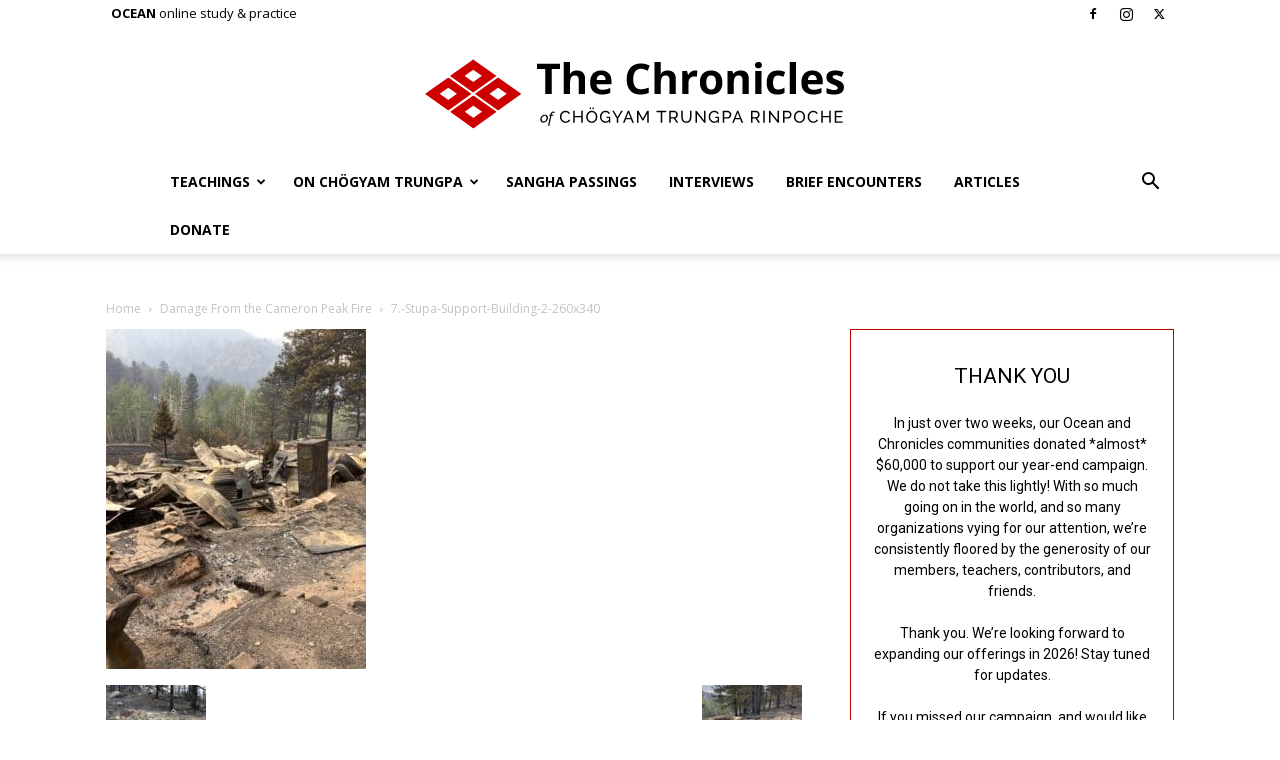

--- FILE ---
content_type: text/html; charset=UTF-8
request_url: https://www.chronicleproject.com/wp-admin/admin-ajax.php?td_theme_name=Newspaper&v=12.6.3
body_size: -335
content:
{"11485":46}